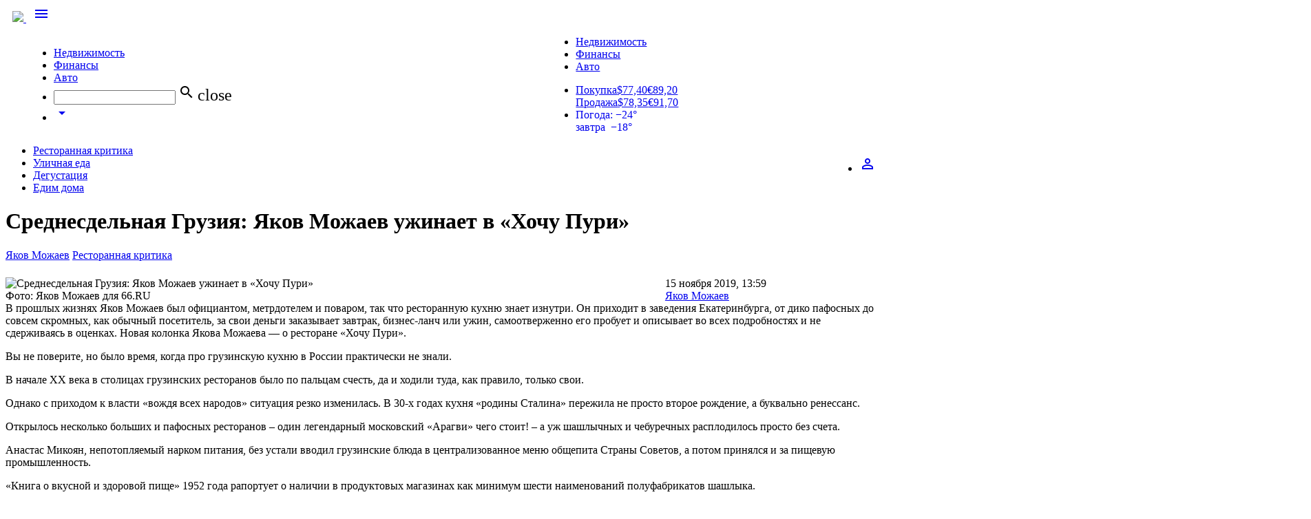

--- FILE ---
content_type: text/css
request_url: https://s.66.ru/misc/forms/forms_news.css?v=123457
body_size: 6310
content:
.js-form {
  width: 100%;
}
.game-card {
    padding: 3em 0;
    background-image: url(https://user67902.clients-cdnnow.ru/localStorage/news/d4/50/6e/3./d4506e3.jpg);
    background-size: cover;
    margin-bottom: 1rem;
    position: relative;    
background-attachment: fixed;
    min-height: calc(80vh);
}
.game-card-shd {
    position: absolute;
    top: 0;
    bottom: 0;
    left: 0;
    right: 0;
    background-color: rgba(255, 255, 255, .6);
    _background-color: rgba(30,8,1, .7);

}
.news-content .game-card h2 {
margin-top: 0 !important;
}
.news-content .game-card h4 {
    margin: 0 auto;
    max-width: 80%;
    position: relative;
    z-index: 1;
    padding: 0 2rem 1rem 2rem;
font-size: 1.8em;
}
.game-card .news-grid__elem__label {
left: 2rem;
}
.game-card-item {
    margin: 0 auto;
    flex-direction: column;
    max-width: 80%;
position: relative;
z-index: 1;
background-color: rgba(255,255,255,.6);    
overflow: hidden;
    box-shadow: 0 3px 1px -2px rgba(0,0,0,.2), 0 2px 2px 0 rgba(0,0,0,.14), 0 1px 5px 0 rgba(0,0,0,.12);
}
.game-card ._news-grid__elem_3x {
}
.game-card-start {
    padding: 1rem 2rem;
    transition: .2s ease-out;
}
.game-results {
    padding: 1rem 2rem 2rem 2rem;
    margin: 0;
}
.game-card-start p {
    width: 100%;
}
.game-results p {
    width: 100%;
}
.game-card-form {
    transition: .2s ease-in-out;
    position: relative;
    overflow: hidden;
}
.game-card .btn {
    background-color: #6a920f;
    color: #fff !important;
    margin-top: 20px;
}
.game-card .forms__steps {
    display: flex;
    width: calc(100% * 20);
    flex-direction: row;
    position: relative;
    transition: left .1s linear;
    overflow: hidden;
    transition-delay: .1s;
}
.game-card form>.row {
    padding: 0 1rem 1rem 1rem;
}
.game-card-step {
    transition: .2s ease-in-out;    
}
.forms__step {
    opacity: 0;
    transition: .2s cubic-bezier(0.860, 0.000, 0.070, 1.000);
    transform: translateY(100%);
    transition-delay: .02s;
}
.forms__step_state_active {
    opacity: 1;
    z-index: 2;
}
.forms__steps .forms__step {
    flex-grow: 1;
    flex-basis: 0;
}
.forms__steps .forms__step_state_active {
    transform: translateY(0%);
}
.forms__steps .forms__step_state_inactive {
    transform: translateY(0%) scale(.9);
    opacity: 0;
    transition-delay: 0;
    transition: .1s linear;
}
.game-card-step-title {
    padding: 1rem;
    font-size: 1em;    
}
.game-card-step-img {
    position: relative;
    background-color: rgba(232, 230, 225, 1);
    text-align: center;
    height: auto;
    padding-top: calc(100% * 9 / 16);
}
.game-card-step-img video {
    width: 100%;
    height: 100%;
    position: relative;
    z-index: 2;
    outline: none !important;
}
.game-card-step-img:after {
    border-top: 1px solid rgba(0,0,0,.1);
    border-bottom: 1px solid rgba(0,0,0,.1);
    position: absolute;
    top: 0;
    left: 0;
    right: 0;
    bottom: 0;
    content: "";
}
.game-card-step-img img {
    _max-width: 100%;
    _max-height: 100%;
    position: absolute;
    left: 50%;
    transform: translateX(-50%);
    top: 0;
    bottom: 0;
    max-height: 100%;
}
.game-card-step-opts {
    margin: 0;
    border: 0;
}
.game-card .collection .game-card-step-opt {
    color: #999;
    transition: .2s ease-out;
    cursor: default;
}
.game-card .collection .game-card-step-opt.chosen {
    color: #000;
}
.game-card .collection .game-card-step-opt.checked {
    background-color: #eee;
}
.game-card .collection .game-card-step-opt.success {
    border-left: 5px solid #4caf50;
    font-weight: bold;
    color: #4caf50;
}
.game-card .collection .game-card-step-opt.success p {
    font-size: .8em;
    font-weight: normal;
    color: #000;
}
.game-card .collection .game-card-step-opt.error {
    border-left: 5px solid #ee6e73;
    color: #ee6e73;
    font-weight: bold;
}
.game-card-step-opts.active .game-card-step-opt {
    color: #000;
    cursor: pointer;
}
.game-card-step-opts.active .game-card-step-opt:hover {
    background-color: #eee;
}
.game-card-quiz .forms__step {
_background-color: #fff;
}
.game-card .collection .game-card-step-opt-comment {
    display: none;
    padding-left: 2rem;
    transition: .2s ease-in-out;
    transition-delay: .1s;
    transform: translate(20%);
    opacity: 0;
}
.game-card .collection .game-card-step-opt.chosen .game-card-step-opt-comment {
    display: block;
    opacity: 1;
    transform: translateY(0%);    
}
.game-card input[type=text]:focus:not([readonly]), .game-card input[type=tel]:focus:not([readonly]), .game-card input[type=email]:focus:not([readonly]), .game-card textarea.materialize-textarea:focus:not([readonly]) {
    border-bottom: 1px solid #6a920f;
    box-shadow: 0 1px 0 0 #6a920f;
}
.game-card input[type=text], .game-card textarea.materialize-textarea {
border-bottom: 1px solid #9e9e9e;
}
.game-card .input-field label {
}
.game-card .input-field:after {
    color: #F44336;
display: block;
    content: "";
    position: absolute;
    top: 100%;
    left: 0;
    opacity: 0;
    -webkit-transition: .2s opacity ease-out, .2s color ease-out;
    transition: .2s opacity ease-out, .2s color ease-out;
    -webkit-transform: translateY(-20px);
    transform: translateY(-20px);
font-size: .8em;
}
.game-card .input-field.invalid:after {
    opacity: 1;
    content: attr(data-error);
}
.game-card  .input-field label.active {
    font-size: .8rem;
    -webkit-transform: translateY(-140%);
    transform: translateY(-180%);
color: #666 !important;
}
.panel-success {
padding: 1em 2em;
}
.panel-success .panel-heading {
    font-size: 2em;
}
.transp_0 {
    opacity: 0;
}
.game-card-share {
    position: absolute;
    bottom: .5rem;
    height: 2rem;
    width: 100%;
    text-align: center;
}
.game-card .t-social-button {
    border: none !important;
}

@media screen and (max-width: 1000px) {
.game-card {
position: relative;
}
.game-card-item {
position: relative;
    margin: 0;
    flex-direction: column;
    max-width: 75%;
    box-shadow: 0 3px 1px -2px rgba(0,0,0,.2), 0 2px 2px 0 rgba(0,0,0,.14), 0 1px 5px 0 rgba(0,0,0,.12);
}
.game-card h5 {
font-size: 14px;
color: #fff;
}
.game-card .btn.forms__button_state_active {
display: block !important;
}
.game-card-quiz .forms__step {
    max-height: 85vh;
    overflow-y: scroll;
}
}
